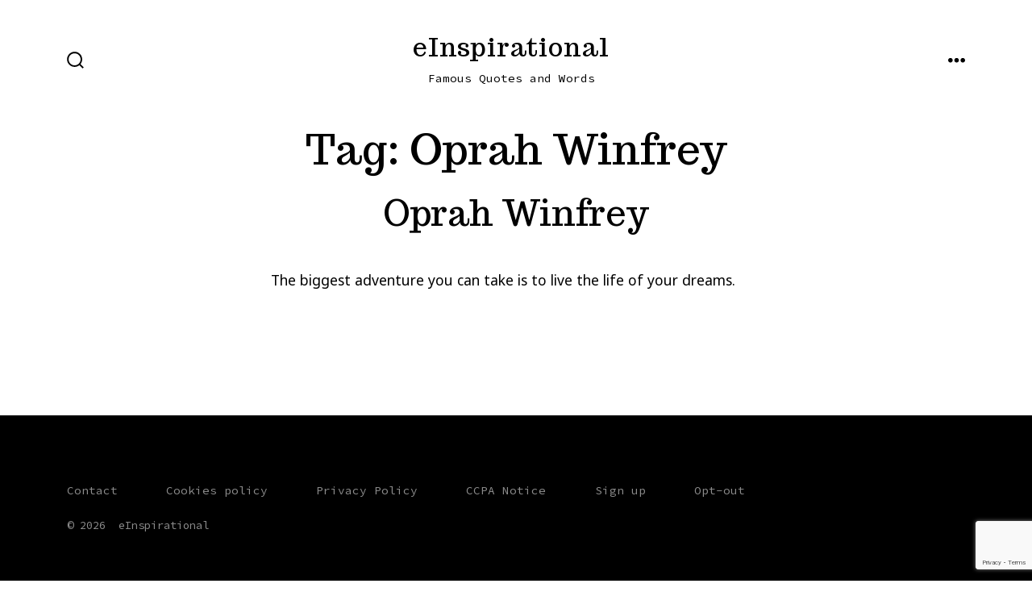

--- FILE ---
content_type: text/html; charset=utf-8
request_url: https://www.google.com/recaptcha/api2/anchor?ar=1&k=6Lf8oOoUAAAAAGGPNe6qEUVUIy04ZaYlHtO9Zd4n&co=aHR0cHM6Ly93d3cuZWluc3BpcmF0aW9uYWwuY29tOjQ0Mw..&hl=en&v=9TiwnJFHeuIw_s0wSd3fiKfN&size=invisible&anchor-ms=20000&execute-ms=30000&cb=rm01zfnb1pn0
body_size: 48307
content:
<!DOCTYPE HTML><html dir="ltr" lang="en"><head><meta http-equiv="Content-Type" content="text/html; charset=UTF-8">
<meta http-equiv="X-UA-Compatible" content="IE=edge">
<title>reCAPTCHA</title>
<style type="text/css">
/* cyrillic-ext */
@font-face {
  font-family: 'Roboto';
  font-style: normal;
  font-weight: 400;
  font-stretch: 100%;
  src: url(//fonts.gstatic.com/s/roboto/v48/KFO7CnqEu92Fr1ME7kSn66aGLdTylUAMa3GUBHMdazTgWw.woff2) format('woff2');
  unicode-range: U+0460-052F, U+1C80-1C8A, U+20B4, U+2DE0-2DFF, U+A640-A69F, U+FE2E-FE2F;
}
/* cyrillic */
@font-face {
  font-family: 'Roboto';
  font-style: normal;
  font-weight: 400;
  font-stretch: 100%;
  src: url(//fonts.gstatic.com/s/roboto/v48/KFO7CnqEu92Fr1ME7kSn66aGLdTylUAMa3iUBHMdazTgWw.woff2) format('woff2');
  unicode-range: U+0301, U+0400-045F, U+0490-0491, U+04B0-04B1, U+2116;
}
/* greek-ext */
@font-face {
  font-family: 'Roboto';
  font-style: normal;
  font-weight: 400;
  font-stretch: 100%;
  src: url(//fonts.gstatic.com/s/roboto/v48/KFO7CnqEu92Fr1ME7kSn66aGLdTylUAMa3CUBHMdazTgWw.woff2) format('woff2');
  unicode-range: U+1F00-1FFF;
}
/* greek */
@font-face {
  font-family: 'Roboto';
  font-style: normal;
  font-weight: 400;
  font-stretch: 100%;
  src: url(//fonts.gstatic.com/s/roboto/v48/KFO7CnqEu92Fr1ME7kSn66aGLdTylUAMa3-UBHMdazTgWw.woff2) format('woff2');
  unicode-range: U+0370-0377, U+037A-037F, U+0384-038A, U+038C, U+038E-03A1, U+03A3-03FF;
}
/* math */
@font-face {
  font-family: 'Roboto';
  font-style: normal;
  font-weight: 400;
  font-stretch: 100%;
  src: url(//fonts.gstatic.com/s/roboto/v48/KFO7CnqEu92Fr1ME7kSn66aGLdTylUAMawCUBHMdazTgWw.woff2) format('woff2');
  unicode-range: U+0302-0303, U+0305, U+0307-0308, U+0310, U+0312, U+0315, U+031A, U+0326-0327, U+032C, U+032F-0330, U+0332-0333, U+0338, U+033A, U+0346, U+034D, U+0391-03A1, U+03A3-03A9, U+03B1-03C9, U+03D1, U+03D5-03D6, U+03F0-03F1, U+03F4-03F5, U+2016-2017, U+2034-2038, U+203C, U+2040, U+2043, U+2047, U+2050, U+2057, U+205F, U+2070-2071, U+2074-208E, U+2090-209C, U+20D0-20DC, U+20E1, U+20E5-20EF, U+2100-2112, U+2114-2115, U+2117-2121, U+2123-214F, U+2190, U+2192, U+2194-21AE, U+21B0-21E5, U+21F1-21F2, U+21F4-2211, U+2213-2214, U+2216-22FF, U+2308-230B, U+2310, U+2319, U+231C-2321, U+2336-237A, U+237C, U+2395, U+239B-23B7, U+23D0, U+23DC-23E1, U+2474-2475, U+25AF, U+25B3, U+25B7, U+25BD, U+25C1, U+25CA, U+25CC, U+25FB, U+266D-266F, U+27C0-27FF, U+2900-2AFF, U+2B0E-2B11, U+2B30-2B4C, U+2BFE, U+3030, U+FF5B, U+FF5D, U+1D400-1D7FF, U+1EE00-1EEFF;
}
/* symbols */
@font-face {
  font-family: 'Roboto';
  font-style: normal;
  font-weight: 400;
  font-stretch: 100%;
  src: url(//fonts.gstatic.com/s/roboto/v48/KFO7CnqEu92Fr1ME7kSn66aGLdTylUAMaxKUBHMdazTgWw.woff2) format('woff2');
  unicode-range: U+0001-000C, U+000E-001F, U+007F-009F, U+20DD-20E0, U+20E2-20E4, U+2150-218F, U+2190, U+2192, U+2194-2199, U+21AF, U+21E6-21F0, U+21F3, U+2218-2219, U+2299, U+22C4-22C6, U+2300-243F, U+2440-244A, U+2460-24FF, U+25A0-27BF, U+2800-28FF, U+2921-2922, U+2981, U+29BF, U+29EB, U+2B00-2BFF, U+4DC0-4DFF, U+FFF9-FFFB, U+10140-1018E, U+10190-1019C, U+101A0, U+101D0-101FD, U+102E0-102FB, U+10E60-10E7E, U+1D2C0-1D2D3, U+1D2E0-1D37F, U+1F000-1F0FF, U+1F100-1F1AD, U+1F1E6-1F1FF, U+1F30D-1F30F, U+1F315, U+1F31C, U+1F31E, U+1F320-1F32C, U+1F336, U+1F378, U+1F37D, U+1F382, U+1F393-1F39F, U+1F3A7-1F3A8, U+1F3AC-1F3AF, U+1F3C2, U+1F3C4-1F3C6, U+1F3CA-1F3CE, U+1F3D4-1F3E0, U+1F3ED, U+1F3F1-1F3F3, U+1F3F5-1F3F7, U+1F408, U+1F415, U+1F41F, U+1F426, U+1F43F, U+1F441-1F442, U+1F444, U+1F446-1F449, U+1F44C-1F44E, U+1F453, U+1F46A, U+1F47D, U+1F4A3, U+1F4B0, U+1F4B3, U+1F4B9, U+1F4BB, U+1F4BF, U+1F4C8-1F4CB, U+1F4D6, U+1F4DA, U+1F4DF, U+1F4E3-1F4E6, U+1F4EA-1F4ED, U+1F4F7, U+1F4F9-1F4FB, U+1F4FD-1F4FE, U+1F503, U+1F507-1F50B, U+1F50D, U+1F512-1F513, U+1F53E-1F54A, U+1F54F-1F5FA, U+1F610, U+1F650-1F67F, U+1F687, U+1F68D, U+1F691, U+1F694, U+1F698, U+1F6AD, U+1F6B2, U+1F6B9-1F6BA, U+1F6BC, U+1F6C6-1F6CF, U+1F6D3-1F6D7, U+1F6E0-1F6EA, U+1F6F0-1F6F3, U+1F6F7-1F6FC, U+1F700-1F7FF, U+1F800-1F80B, U+1F810-1F847, U+1F850-1F859, U+1F860-1F887, U+1F890-1F8AD, U+1F8B0-1F8BB, U+1F8C0-1F8C1, U+1F900-1F90B, U+1F93B, U+1F946, U+1F984, U+1F996, U+1F9E9, U+1FA00-1FA6F, U+1FA70-1FA7C, U+1FA80-1FA89, U+1FA8F-1FAC6, U+1FACE-1FADC, U+1FADF-1FAE9, U+1FAF0-1FAF8, U+1FB00-1FBFF;
}
/* vietnamese */
@font-face {
  font-family: 'Roboto';
  font-style: normal;
  font-weight: 400;
  font-stretch: 100%;
  src: url(//fonts.gstatic.com/s/roboto/v48/KFO7CnqEu92Fr1ME7kSn66aGLdTylUAMa3OUBHMdazTgWw.woff2) format('woff2');
  unicode-range: U+0102-0103, U+0110-0111, U+0128-0129, U+0168-0169, U+01A0-01A1, U+01AF-01B0, U+0300-0301, U+0303-0304, U+0308-0309, U+0323, U+0329, U+1EA0-1EF9, U+20AB;
}
/* latin-ext */
@font-face {
  font-family: 'Roboto';
  font-style: normal;
  font-weight: 400;
  font-stretch: 100%;
  src: url(//fonts.gstatic.com/s/roboto/v48/KFO7CnqEu92Fr1ME7kSn66aGLdTylUAMa3KUBHMdazTgWw.woff2) format('woff2');
  unicode-range: U+0100-02BA, U+02BD-02C5, U+02C7-02CC, U+02CE-02D7, U+02DD-02FF, U+0304, U+0308, U+0329, U+1D00-1DBF, U+1E00-1E9F, U+1EF2-1EFF, U+2020, U+20A0-20AB, U+20AD-20C0, U+2113, U+2C60-2C7F, U+A720-A7FF;
}
/* latin */
@font-face {
  font-family: 'Roboto';
  font-style: normal;
  font-weight: 400;
  font-stretch: 100%;
  src: url(//fonts.gstatic.com/s/roboto/v48/KFO7CnqEu92Fr1ME7kSn66aGLdTylUAMa3yUBHMdazQ.woff2) format('woff2');
  unicode-range: U+0000-00FF, U+0131, U+0152-0153, U+02BB-02BC, U+02C6, U+02DA, U+02DC, U+0304, U+0308, U+0329, U+2000-206F, U+20AC, U+2122, U+2191, U+2193, U+2212, U+2215, U+FEFF, U+FFFD;
}
/* cyrillic-ext */
@font-face {
  font-family: 'Roboto';
  font-style: normal;
  font-weight: 500;
  font-stretch: 100%;
  src: url(//fonts.gstatic.com/s/roboto/v48/KFO7CnqEu92Fr1ME7kSn66aGLdTylUAMa3GUBHMdazTgWw.woff2) format('woff2');
  unicode-range: U+0460-052F, U+1C80-1C8A, U+20B4, U+2DE0-2DFF, U+A640-A69F, U+FE2E-FE2F;
}
/* cyrillic */
@font-face {
  font-family: 'Roboto';
  font-style: normal;
  font-weight: 500;
  font-stretch: 100%;
  src: url(//fonts.gstatic.com/s/roboto/v48/KFO7CnqEu92Fr1ME7kSn66aGLdTylUAMa3iUBHMdazTgWw.woff2) format('woff2');
  unicode-range: U+0301, U+0400-045F, U+0490-0491, U+04B0-04B1, U+2116;
}
/* greek-ext */
@font-face {
  font-family: 'Roboto';
  font-style: normal;
  font-weight: 500;
  font-stretch: 100%;
  src: url(//fonts.gstatic.com/s/roboto/v48/KFO7CnqEu92Fr1ME7kSn66aGLdTylUAMa3CUBHMdazTgWw.woff2) format('woff2');
  unicode-range: U+1F00-1FFF;
}
/* greek */
@font-face {
  font-family: 'Roboto';
  font-style: normal;
  font-weight: 500;
  font-stretch: 100%;
  src: url(//fonts.gstatic.com/s/roboto/v48/KFO7CnqEu92Fr1ME7kSn66aGLdTylUAMa3-UBHMdazTgWw.woff2) format('woff2');
  unicode-range: U+0370-0377, U+037A-037F, U+0384-038A, U+038C, U+038E-03A1, U+03A3-03FF;
}
/* math */
@font-face {
  font-family: 'Roboto';
  font-style: normal;
  font-weight: 500;
  font-stretch: 100%;
  src: url(//fonts.gstatic.com/s/roboto/v48/KFO7CnqEu92Fr1ME7kSn66aGLdTylUAMawCUBHMdazTgWw.woff2) format('woff2');
  unicode-range: U+0302-0303, U+0305, U+0307-0308, U+0310, U+0312, U+0315, U+031A, U+0326-0327, U+032C, U+032F-0330, U+0332-0333, U+0338, U+033A, U+0346, U+034D, U+0391-03A1, U+03A3-03A9, U+03B1-03C9, U+03D1, U+03D5-03D6, U+03F0-03F1, U+03F4-03F5, U+2016-2017, U+2034-2038, U+203C, U+2040, U+2043, U+2047, U+2050, U+2057, U+205F, U+2070-2071, U+2074-208E, U+2090-209C, U+20D0-20DC, U+20E1, U+20E5-20EF, U+2100-2112, U+2114-2115, U+2117-2121, U+2123-214F, U+2190, U+2192, U+2194-21AE, U+21B0-21E5, U+21F1-21F2, U+21F4-2211, U+2213-2214, U+2216-22FF, U+2308-230B, U+2310, U+2319, U+231C-2321, U+2336-237A, U+237C, U+2395, U+239B-23B7, U+23D0, U+23DC-23E1, U+2474-2475, U+25AF, U+25B3, U+25B7, U+25BD, U+25C1, U+25CA, U+25CC, U+25FB, U+266D-266F, U+27C0-27FF, U+2900-2AFF, U+2B0E-2B11, U+2B30-2B4C, U+2BFE, U+3030, U+FF5B, U+FF5D, U+1D400-1D7FF, U+1EE00-1EEFF;
}
/* symbols */
@font-face {
  font-family: 'Roboto';
  font-style: normal;
  font-weight: 500;
  font-stretch: 100%;
  src: url(//fonts.gstatic.com/s/roboto/v48/KFO7CnqEu92Fr1ME7kSn66aGLdTylUAMaxKUBHMdazTgWw.woff2) format('woff2');
  unicode-range: U+0001-000C, U+000E-001F, U+007F-009F, U+20DD-20E0, U+20E2-20E4, U+2150-218F, U+2190, U+2192, U+2194-2199, U+21AF, U+21E6-21F0, U+21F3, U+2218-2219, U+2299, U+22C4-22C6, U+2300-243F, U+2440-244A, U+2460-24FF, U+25A0-27BF, U+2800-28FF, U+2921-2922, U+2981, U+29BF, U+29EB, U+2B00-2BFF, U+4DC0-4DFF, U+FFF9-FFFB, U+10140-1018E, U+10190-1019C, U+101A0, U+101D0-101FD, U+102E0-102FB, U+10E60-10E7E, U+1D2C0-1D2D3, U+1D2E0-1D37F, U+1F000-1F0FF, U+1F100-1F1AD, U+1F1E6-1F1FF, U+1F30D-1F30F, U+1F315, U+1F31C, U+1F31E, U+1F320-1F32C, U+1F336, U+1F378, U+1F37D, U+1F382, U+1F393-1F39F, U+1F3A7-1F3A8, U+1F3AC-1F3AF, U+1F3C2, U+1F3C4-1F3C6, U+1F3CA-1F3CE, U+1F3D4-1F3E0, U+1F3ED, U+1F3F1-1F3F3, U+1F3F5-1F3F7, U+1F408, U+1F415, U+1F41F, U+1F426, U+1F43F, U+1F441-1F442, U+1F444, U+1F446-1F449, U+1F44C-1F44E, U+1F453, U+1F46A, U+1F47D, U+1F4A3, U+1F4B0, U+1F4B3, U+1F4B9, U+1F4BB, U+1F4BF, U+1F4C8-1F4CB, U+1F4D6, U+1F4DA, U+1F4DF, U+1F4E3-1F4E6, U+1F4EA-1F4ED, U+1F4F7, U+1F4F9-1F4FB, U+1F4FD-1F4FE, U+1F503, U+1F507-1F50B, U+1F50D, U+1F512-1F513, U+1F53E-1F54A, U+1F54F-1F5FA, U+1F610, U+1F650-1F67F, U+1F687, U+1F68D, U+1F691, U+1F694, U+1F698, U+1F6AD, U+1F6B2, U+1F6B9-1F6BA, U+1F6BC, U+1F6C6-1F6CF, U+1F6D3-1F6D7, U+1F6E0-1F6EA, U+1F6F0-1F6F3, U+1F6F7-1F6FC, U+1F700-1F7FF, U+1F800-1F80B, U+1F810-1F847, U+1F850-1F859, U+1F860-1F887, U+1F890-1F8AD, U+1F8B0-1F8BB, U+1F8C0-1F8C1, U+1F900-1F90B, U+1F93B, U+1F946, U+1F984, U+1F996, U+1F9E9, U+1FA00-1FA6F, U+1FA70-1FA7C, U+1FA80-1FA89, U+1FA8F-1FAC6, U+1FACE-1FADC, U+1FADF-1FAE9, U+1FAF0-1FAF8, U+1FB00-1FBFF;
}
/* vietnamese */
@font-face {
  font-family: 'Roboto';
  font-style: normal;
  font-weight: 500;
  font-stretch: 100%;
  src: url(//fonts.gstatic.com/s/roboto/v48/KFO7CnqEu92Fr1ME7kSn66aGLdTylUAMa3OUBHMdazTgWw.woff2) format('woff2');
  unicode-range: U+0102-0103, U+0110-0111, U+0128-0129, U+0168-0169, U+01A0-01A1, U+01AF-01B0, U+0300-0301, U+0303-0304, U+0308-0309, U+0323, U+0329, U+1EA0-1EF9, U+20AB;
}
/* latin-ext */
@font-face {
  font-family: 'Roboto';
  font-style: normal;
  font-weight: 500;
  font-stretch: 100%;
  src: url(//fonts.gstatic.com/s/roboto/v48/KFO7CnqEu92Fr1ME7kSn66aGLdTylUAMa3KUBHMdazTgWw.woff2) format('woff2');
  unicode-range: U+0100-02BA, U+02BD-02C5, U+02C7-02CC, U+02CE-02D7, U+02DD-02FF, U+0304, U+0308, U+0329, U+1D00-1DBF, U+1E00-1E9F, U+1EF2-1EFF, U+2020, U+20A0-20AB, U+20AD-20C0, U+2113, U+2C60-2C7F, U+A720-A7FF;
}
/* latin */
@font-face {
  font-family: 'Roboto';
  font-style: normal;
  font-weight: 500;
  font-stretch: 100%;
  src: url(//fonts.gstatic.com/s/roboto/v48/KFO7CnqEu92Fr1ME7kSn66aGLdTylUAMa3yUBHMdazQ.woff2) format('woff2');
  unicode-range: U+0000-00FF, U+0131, U+0152-0153, U+02BB-02BC, U+02C6, U+02DA, U+02DC, U+0304, U+0308, U+0329, U+2000-206F, U+20AC, U+2122, U+2191, U+2193, U+2212, U+2215, U+FEFF, U+FFFD;
}
/* cyrillic-ext */
@font-face {
  font-family: 'Roboto';
  font-style: normal;
  font-weight: 900;
  font-stretch: 100%;
  src: url(//fonts.gstatic.com/s/roboto/v48/KFO7CnqEu92Fr1ME7kSn66aGLdTylUAMa3GUBHMdazTgWw.woff2) format('woff2');
  unicode-range: U+0460-052F, U+1C80-1C8A, U+20B4, U+2DE0-2DFF, U+A640-A69F, U+FE2E-FE2F;
}
/* cyrillic */
@font-face {
  font-family: 'Roboto';
  font-style: normal;
  font-weight: 900;
  font-stretch: 100%;
  src: url(//fonts.gstatic.com/s/roboto/v48/KFO7CnqEu92Fr1ME7kSn66aGLdTylUAMa3iUBHMdazTgWw.woff2) format('woff2');
  unicode-range: U+0301, U+0400-045F, U+0490-0491, U+04B0-04B1, U+2116;
}
/* greek-ext */
@font-face {
  font-family: 'Roboto';
  font-style: normal;
  font-weight: 900;
  font-stretch: 100%;
  src: url(//fonts.gstatic.com/s/roboto/v48/KFO7CnqEu92Fr1ME7kSn66aGLdTylUAMa3CUBHMdazTgWw.woff2) format('woff2');
  unicode-range: U+1F00-1FFF;
}
/* greek */
@font-face {
  font-family: 'Roboto';
  font-style: normal;
  font-weight: 900;
  font-stretch: 100%;
  src: url(//fonts.gstatic.com/s/roboto/v48/KFO7CnqEu92Fr1ME7kSn66aGLdTylUAMa3-UBHMdazTgWw.woff2) format('woff2');
  unicode-range: U+0370-0377, U+037A-037F, U+0384-038A, U+038C, U+038E-03A1, U+03A3-03FF;
}
/* math */
@font-face {
  font-family: 'Roboto';
  font-style: normal;
  font-weight: 900;
  font-stretch: 100%;
  src: url(//fonts.gstatic.com/s/roboto/v48/KFO7CnqEu92Fr1ME7kSn66aGLdTylUAMawCUBHMdazTgWw.woff2) format('woff2');
  unicode-range: U+0302-0303, U+0305, U+0307-0308, U+0310, U+0312, U+0315, U+031A, U+0326-0327, U+032C, U+032F-0330, U+0332-0333, U+0338, U+033A, U+0346, U+034D, U+0391-03A1, U+03A3-03A9, U+03B1-03C9, U+03D1, U+03D5-03D6, U+03F0-03F1, U+03F4-03F5, U+2016-2017, U+2034-2038, U+203C, U+2040, U+2043, U+2047, U+2050, U+2057, U+205F, U+2070-2071, U+2074-208E, U+2090-209C, U+20D0-20DC, U+20E1, U+20E5-20EF, U+2100-2112, U+2114-2115, U+2117-2121, U+2123-214F, U+2190, U+2192, U+2194-21AE, U+21B0-21E5, U+21F1-21F2, U+21F4-2211, U+2213-2214, U+2216-22FF, U+2308-230B, U+2310, U+2319, U+231C-2321, U+2336-237A, U+237C, U+2395, U+239B-23B7, U+23D0, U+23DC-23E1, U+2474-2475, U+25AF, U+25B3, U+25B7, U+25BD, U+25C1, U+25CA, U+25CC, U+25FB, U+266D-266F, U+27C0-27FF, U+2900-2AFF, U+2B0E-2B11, U+2B30-2B4C, U+2BFE, U+3030, U+FF5B, U+FF5D, U+1D400-1D7FF, U+1EE00-1EEFF;
}
/* symbols */
@font-face {
  font-family: 'Roboto';
  font-style: normal;
  font-weight: 900;
  font-stretch: 100%;
  src: url(//fonts.gstatic.com/s/roboto/v48/KFO7CnqEu92Fr1ME7kSn66aGLdTylUAMaxKUBHMdazTgWw.woff2) format('woff2');
  unicode-range: U+0001-000C, U+000E-001F, U+007F-009F, U+20DD-20E0, U+20E2-20E4, U+2150-218F, U+2190, U+2192, U+2194-2199, U+21AF, U+21E6-21F0, U+21F3, U+2218-2219, U+2299, U+22C4-22C6, U+2300-243F, U+2440-244A, U+2460-24FF, U+25A0-27BF, U+2800-28FF, U+2921-2922, U+2981, U+29BF, U+29EB, U+2B00-2BFF, U+4DC0-4DFF, U+FFF9-FFFB, U+10140-1018E, U+10190-1019C, U+101A0, U+101D0-101FD, U+102E0-102FB, U+10E60-10E7E, U+1D2C0-1D2D3, U+1D2E0-1D37F, U+1F000-1F0FF, U+1F100-1F1AD, U+1F1E6-1F1FF, U+1F30D-1F30F, U+1F315, U+1F31C, U+1F31E, U+1F320-1F32C, U+1F336, U+1F378, U+1F37D, U+1F382, U+1F393-1F39F, U+1F3A7-1F3A8, U+1F3AC-1F3AF, U+1F3C2, U+1F3C4-1F3C6, U+1F3CA-1F3CE, U+1F3D4-1F3E0, U+1F3ED, U+1F3F1-1F3F3, U+1F3F5-1F3F7, U+1F408, U+1F415, U+1F41F, U+1F426, U+1F43F, U+1F441-1F442, U+1F444, U+1F446-1F449, U+1F44C-1F44E, U+1F453, U+1F46A, U+1F47D, U+1F4A3, U+1F4B0, U+1F4B3, U+1F4B9, U+1F4BB, U+1F4BF, U+1F4C8-1F4CB, U+1F4D6, U+1F4DA, U+1F4DF, U+1F4E3-1F4E6, U+1F4EA-1F4ED, U+1F4F7, U+1F4F9-1F4FB, U+1F4FD-1F4FE, U+1F503, U+1F507-1F50B, U+1F50D, U+1F512-1F513, U+1F53E-1F54A, U+1F54F-1F5FA, U+1F610, U+1F650-1F67F, U+1F687, U+1F68D, U+1F691, U+1F694, U+1F698, U+1F6AD, U+1F6B2, U+1F6B9-1F6BA, U+1F6BC, U+1F6C6-1F6CF, U+1F6D3-1F6D7, U+1F6E0-1F6EA, U+1F6F0-1F6F3, U+1F6F7-1F6FC, U+1F700-1F7FF, U+1F800-1F80B, U+1F810-1F847, U+1F850-1F859, U+1F860-1F887, U+1F890-1F8AD, U+1F8B0-1F8BB, U+1F8C0-1F8C1, U+1F900-1F90B, U+1F93B, U+1F946, U+1F984, U+1F996, U+1F9E9, U+1FA00-1FA6F, U+1FA70-1FA7C, U+1FA80-1FA89, U+1FA8F-1FAC6, U+1FACE-1FADC, U+1FADF-1FAE9, U+1FAF0-1FAF8, U+1FB00-1FBFF;
}
/* vietnamese */
@font-face {
  font-family: 'Roboto';
  font-style: normal;
  font-weight: 900;
  font-stretch: 100%;
  src: url(//fonts.gstatic.com/s/roboto/v48/KFO7CnqEu92Fr1ME7kSn66aGLdTylUAMa3OUBHMdazTgWw.woff2) format('woff2');
  unicode-range: U+0102-0103, U+0110-0111, U+0128-0129, U+0168-0169, U+01A0-01A1, U+01AF-01B0, U+0300-0301, U+0303-0304, U+0308-0309, U+0323, U+0329, U+1EA0-1EF9, U+20AB;
}
/* latin-ext */
@font-face {
  font-family: 'Roboto';
  font-style: normal;
  font-weight: 900;
  font-stretch: 100%;
  src: url(//fonts.gstatic.com/s/roboto/v48/KFO7CnqEu92Fr1ME7kSn66aGLdTylUAMa3KUBHMdazTgWw.woff2) format('woff2');
  unicode-range: U+0100-02BA, U+02BD-02C5, U+02C7-02CC, U+02CE-02D7, U+02DD-02FF, U+0304, U+0308, U+0329, U+1D00-1DBF, U+1E00-1E9F, U+1EF2-1EFF, U+2020, U+20A0-20AB, U+20AD-20C0, U+2113, U+2C60-2C7F, U+A720-A7FF;
}
/* latin */
@font-face {
  font-family: 'Roboto';
  font-style: normal;
  font-weight: 900;
  font-stretch: 100%;
  src: url(//fonts.gstatic.com/s/roboto/v48/KFO7CnqEu92Fr1ME7kSn66aGLdTylUAMa3yUBHMdazQ.woff2) format('woff2');
  unicode-range: U+0000-00FF, U+0131, U+0152-0153, U+02BB-02BC, U+02C6, U+02DA, U+02DC, U+0304, U+0308, U+0329, U+2000-206F, U+20AC, U+2122, U+2191, U+2193, U+2212, U+2215, U+FEFF, U+FFFD;
}

</style>
<link rel="stylesheet" type="text/css" href="https://www.gstatic.com/recaptcha/releases/9TiwnJFHeuIw_s0wSd3fiKfN/styles__ltr.css">
<script nonce="TLQvoFpYCTfQUz6pcZIgaQ" type="text/javascript">window['__recaptcha_api'] = 'https://www.google.com/recaptcha/api2/';</script>
<script type="text/javascript" src="https://www.gstatic.com/recaptcha/releases/9TiwnJFHeuIw_s0wSd3fiKfN/recaptcha__en.js" nonce="TLQvoFpYCTfQUz6pcZIgaQ">
      
    </script></head>
<body><div id="rc-anchor-alert" class="rc-anchor-alert"></div>
<input type="hidden" id="recaptcha-token" value="[base64]">
<script type="text/javascript" nonce="TLQvoFpYCTfQUz6pcZIgaQ">
      recaptcha.anchor.Main.init("[\x22ainput\x22,[\x22bgdata\x22,\x22\x22,\[base64]/[base64]/[base64]/[base64]/[base64]/UltsKytdPUU6KEU8MjA0OD9SW2wrK109RT4+NnwxOTI6KChFJjY0NTEyKT09NTUyOTYmJk0rMTxjLmxlbmd0aCYmKGMuY2hhckNvZGVBdChNKzEpJjY0NTEyKT09NTYzMjA/[base64]/[base64]/[base64]/[base64]/[base64]/[base64]/[base64]\x22,\[base64]\\u003d\\u003d\x22,\[base64]/CrGfDtFswVMOGasKZwoc+wobCisODw5fCvcOxw5s4OcKkwqlDBMKDw7HCp0jCisOOwrPCo35Sw6PCiE7CqSTCicO4YSnDl0Jew6HCvxsiw4/DmMKvw4bDlgzCpsOIw4d8wrDDm1jCnsKrMw0Bw6HDkDjDhsKCZcKDQMO7KRzChntxeMKrZMO1CCrClsOew4FLPmLDvksCWcKXw6LDvsKHEcOrA8O8PcKNw5HCv0HDhzjDo8KgScK3wpJ2wqDDjw5oQF7DvxvCtGpPWmRJwpzDilfCssO6IQHCtMK7bsK9eMK8YW/CscK6wrTDiMK4EzLCgEjDrGEzw4PCvcKDw5PCoMKhwqxJeRjCs8KDwpxtOcOsw5vDkQPDq8O2woTDgW9wV8OYwoMtEcKowqzCimR5K3vDo0Ydw6nDgMKZw68BRDzCszVmw7fCtXMZKHDDqHlnbsOswrlrB8OYcyROw6/CqsKmw5rDqcO4w7fDr1jDicOBwoXCuFLDn8ODw63CnsK1w59YCDfDpcKew6HDhcO+CA80OVTDj8ONw6swb8OkW8O+w6hFccKJw4NswqbCn8Onw5/DucKmwonCjXHDtz3Cp33DqMOmXcKtRMOyesOIwofDg8OHHkHCtk1jwq06wpw+w47Cg8KXwoFnwqDCoUYfbnQewocvw4LDkhXCpk9CwoHCoAt/K0LDnkxYwrTCuQHDm8O1T1tiA8O1w57ClcKjw7I2MMKaw6bCpg/CoSvDmHQnw7ZJeUIqw417wrALw7gXCsK+Wz/[base64]/ZUTCpH0ew4ktw5/DscOmHmzDgcOaWkbDoMKUwqzCsMOtw7XCicKdXMOtAkfDn8KZH8KjwoAcfAHDmcOQwr8+dsK/wq3DhRY4fsO+dMKYwoXCssKbIjHCs8K6OcKkw7HDngDCpAfDv8OrKR4WwpXDpsOPaAYvw59lwogNDsOKwqNILMKBwqLDrSvCiTMtAcKKw5/Chz9Hw5nCij9rw6lLw7A8w6cJNlLDswvCgUrDucOZe8O5N8KWw5/Cm8KjwoUqwofDl8K4CcOZw7Vfw4dcaw8LLCZiw4bCqMKqOSrDgMKuVsKoJMKsJizCksOHwqTDhVYvewfDhsK8TsOSwosNahzDrWhFwpnDlRjCok/DqMOUEcOod1jDlRnCkjvDsMOrw5TChcOYwobDhQkOw5LDiMKdCsKdw6R/[base64]/EwzCvh7CjBMpF8OWFjTDihHDsU/DucKPUMKbSFfCicO2JgwwWMKxLnbCpMKOY8OlbcOww7BbLF/DosK7LMOnPcOYwoLDmcKiwoPCrUbCuUcdF8KwQUnDl8O/wp1VwpPDssK8wq/[base64]/Du2YTwok9w789HjXDlsKXwp/Dv8OgScOjHcO6QFvDsn7Cm03ChsKpC3/[base64]/[base64]/Dg13DncOYw7/ClTRSw7w3w6XCvsOuwpvCu0t+WgzDunPDicKICMKmEApdOiQpfsKqw5RNw7/CniIXw4EPw4dFGHMmw7x1RljCmibChUM+wrNOwqPClcKhIsOgPQA7wpDCi8OmJQNCwp4Ew5V0WTjCrMOAw4cRHMOcwqnDlmdYc8Odw6/DoEsNw79cIcOnA33ChFfDgMOHw7oCwqzCjsO7wq7DosKnWHfCk8KYwr4Xa8Oew53DpyEvwrdJHSYOwqpdw4/DusO9QRUYw6Uzw4bDn8KXM8K4w75Ew44sHcKdwoQgwrvDgkJEKkM2wrhmwofCpcK/wpPCmX1WwrR5w4LDoH3DrsObw4AnTMOPMx3CiWFUdXHDpcKIfsKvw4t4cWjCizM0fcOtw4vCiMK5w5/CgcKfwpvCjsO9dhPCo8KULcK8wrHDlwd+EsKaw6bClcKhw6HCkmTCh8OlPgN8RcO+McKKUyZsWMOEAiHClcKDIhITwqEjYE1kwq/[base64]/CvlrCsm/DuMKywqvCmH4zwqxJTsOuw6LDucKqwq/Dvl0tw5kOw5TCgMK6NGxBwqzDksOww4fCtzHClsKLJT9WwplRdy4uw4HDgjEcw41nw4pAeMKEdEYbwp1NJ8O4wqsTaMKMwrPDvMOGwqRNw5nCk8Ond8KAwpDDlcOqP8OAbsKYw55Swr/DvSUPN1/CjQwhMDbDt8OCwrLDtMORwoTCnsO4w4DCjwpiw5/[base64]/DiAwtVsKRwog+w5NAScKBMsOMwrJbEGcSF8K9wp7DqC3CghcZw5Naw4zDusK4w51IfmPCpkZZw4o8wpfDvcO4YEI3wo7CmmgcPzwNw7/DrsKZb8KIw6rDiMOvwr3DncKIwogPwoFrHQV7S8ODw6HDkTU0wpHDgMKEPsKpwoDDqcOTwqnDrMOUw6fDjMKawqXCjUjDlW3CrMKKwp5dYMOswrYPKGTDsS4CHjXDkcOZTsK2acOLw6DDqxZBdMKTHXfDi8KUe8Ohw6tLwpx/w69XIsKBw4J/R8ODTB8UwrYXw53DgD7Do2MrKWXCv37Ds3dvw6sOwqvCoyMOwrfDo8KNwr4/I0bDvHfDg8OmI1/DusOswrA1E8ONwpjDphQtw69WwpvCoMOFw41bw5RYB3LClCkCw6h9wrHDksOiBH/CpW8wEHzCj8OwwrIHw7/[base64]/wp3CucOUw4fCnsK7NsOUw4JJLMKvABQYU0vCjMKRw78Kwq0uwpQHV8OAwozDvQ9nw7s/bW9xwpBgwrkKLsKXcsOcw6HCu8OBw75tw7jDncKuwpbDo8KEaR3DrV7DoUtmLQVSFBrCs8Obb8KPIcKgJ8OKCsOCTcOZAMO1w7bDvA88ScKdM3gGw6LCvALCjMOywrfCozHDvA4Pw6kXwrfCl2YvwrXCvMKcwpfDo2bDn3DDrGLCm09Hwq/CnVcaGcKGcQjDocOJLMKEw4HCixcwfcKKJGbCg0XCvzcew6lgw77CjQvDllzDk07CmWpVFMOyDsKrcMOgH1LDi8Oswqttw7DDncOBwrPDpsOzwrPCrMKxwqrCusOTw4EdV3xeZF/CpsKYOE9WwqVnwrwBwpbCmAzDosOOfyDCo0jDnkvDj2g/[base64]/Dp1oMB8O5QsOywq1Tw5FUw7dqwodtK8ObXnbCg3lDw7wBAFFvEwPCpMOBwoIMScOgw7/CocOww65HRRFCNcOuw4YWw4JBPQ9ZSmbCusObAnTCsMK5w4IJWW/CksOrwqzCuDHDvAfDkcObT2jDrF0NNUrCscKhwonClMK2VMOVCGJvwro7w7rCq8Opw67CohQhZHh+Kjtww653wqYaw5QvesKEwo9kwrkwwr/CmcOEBMK9ACxBRRXDuMOIw6QkJMKmwqQRYMK1woRNH8OoMcOiccOrIsOtwqbDnQLCvsKTHklLfsOQw7xCw7zClFZ/acKzwpYsBxzCmjQPBD8LbzrDk8KRwr/CjibClsOGw4g9w4JfwpMsPsKMwrkyw5JEw4XDnFADBsK4w6QUwog9wrfCrkkLN2LCrsOXWTclw5HCrsORwqbCi3DDpcKFL2AbY1Iiwr8Hwp/[base64]/LMKkwpRKw7pjwoMsw6hiw5xEwqoYGmFoEMKFwoUzw5TCqUsSOCwfw43DuEQFw4Vrw5Q2wpnCpMOPw6nDjj04w4INLMKFBMOUd8O3bsK8QWzCpSx9KzBWwrvDucOyIsOIcSzDt8KtGsKkw4Iqw4TCj13CnMK6wpfCtA/CjMKswpDDqm/DrW7CtsO2w5/DvMKeOcO5C8KFw7YuH8KywoEGw4zCtMK8EsOlwoPDihdTwoHDrQsjwpxowrvCpD0BwqDDjcOdw5dwFsKmLMOdAxDDtlN7TXMORMO2esKkw706IVPDoU/CnTHDm8OmwqbDmyoDwoLDkHfClETDq8KRDMK4VsKcw6fCosOpUsKAw4rCi8O/[base64]/CnMKnw67Cp8Orw6fDsyMwwqV0w4TDpsOgwr3DsVvCssOww7sZFA87NgnDtW1jJg/CsjvDjxVZX8KEwrTDokDCpHNlFsKUw79nLsKLQR3CqsKUw7hoP8OjeQbCt8Orw73DssONwo3ClgfCiVIaUj4ow6XCq8O7FcKRMRRcMsOXw6BVw7TCi8O6w7XDhMKlwoHDiMKxKUXChwUHwrNWwofChMKoXQjCgjxMwql2w5/[base64]/Dq2/Doy/CgiTCoMKMLToZMggUJWtdTMKrwrBtFSAbFsOaVsOePcOqw7VmABM2bXQ4wp3CmsORa2UCAxTDosKew7waw5XCrgQow4MbWDUbTsKhw6QoacKUfUVTwqXDpcK/w7EMw5ADw6ZyGsOOw7nDhMKHL8OqOUFwwpzDuMO7wo7DmRrDtQjDgsOdfMOSJS4mw5DCnMK7wrACLHN3wrbDq3PCq8OlVsKhwr5RRwrDjw3CtmBvw5pNGwpEw6VSw6rDnMKaBWzCilvCpsOYUhrCgAHDrMOgwqknwqPDmMOCEE/DnWAcKSnDi8OiwqbDosOVwq1wV8OiVcKQwo98XBMyY8Oswo8dw4UVPUQmIho9e8Okw71BehVXWyvCoMO6f8K/woPDqkXCvcKdSj3DrjLChk8EaMOvw5hQwqnCn8KZw598w45nwrdtOz1iD08+b0/Dq8K1NcKaVHNlF8Ocw7liHMOZw5c/cMKkOX9twoN4VsOMwpXCt8KscQ1aw4lAw4fCrkjCsMK+w5k9NxTCgcOgw5zDtDA3LcOXworDuHXDp8K4w5kcw6JbF1bChsKfwo/Dn1DCqMOCTcO5AVRswpbCkWJATCI2wrV2w6jCh8OawqvDq8OHwqPDjm/DhsKjw7Adwp4Xw51nQcKsw4nCnx/[base64]/wrUIwqU4wrJhwqc6ZFfDkCZ0QjrCp8K/[base64]/AzhgKsO2KMKvHMOlw5jCv8KvwoXDksKQK0dvw6hbGMKywrHCoW9kWMOtRMOuAMOJwpTCjMK2w4XDsWEHU8KZGcKeaG8kwpzCp8OOC8KodcKxYDQhw6/CqzcmJhIUwq3CmBPDg8KKw6XDs0vCksOHDwPCpsKqMsK8wqzCt0lAeMKjK8OGe8K/FsOjw7fCnk3Ci8KrfHsVwr1sBsOrCnIAIcKFLcOnw4/DvcKTw6fCpcOIBMK2ZhR+w4bCgsK4w7Z+w4XDrk7Ck8OdwrfCgnvCtSjDjXwrw4fCsWdow7vCpBTCn0ZYwqfDoEvDncOHCGbCjcOlw7VKTcK5Jko0BMKAw4JIw7/DpcK9w6HCoQtQW8Oaw4zDm8K9w79iwpw3AsK+fEjDr1/Dq8KIwpXCpMOgwolGwp/[base64]/wpbDs2oQwq3DjB7DnMOSYHvDswJIwrjDlwYHIgfCkRVqM8KWYHXDg090w4nCqcO3w4cCNkPCgQRIGMKOFsKsw5fDgAHCtwPDrMOnQMKww53Cp8Ohw51dGxvCssKGa8K8w7Z5FMONwoQkwqTDmMKwEMKOwoYrwq4xPMOQZF/DsMO4wo9Bwo/Cl8Orw4nChMO9VwzCncKsGS/DpmPCsUTDl8KTw7UoOcOKSlscM1JVKRMow5PCuR8/w6/[base64]/Cl8Oiw4V5wpxtwoYdL03DtcKadApjwrXDmsKdwqUywrzDuMOyw71bWDsgw5w8w5zClMKzacOvwo5xc8KXw7tLPcOkw4pELG7DhEXCpQLCocKcTsOsw5/DkDFdw5YUw5BuwpZDw64cw4VlwroQwr3CqgPDkifCmh7CoHpzwr1EbcKhwrRRLgljHh8Dw4o9wrcewqjCshBAdcKhfcK3X8KGw6nDmHRKHcOxwqbCvsOiw4TCjcOsw6/DkldlwrcuOzPCkcKVw4xHJsKxXUtawqkkSMOjwpDCkX0ywqvCuH7DgcOSw7BTPC/DhsKjwokqRxHDtsKUHcOGYMOHw54Ww4cVJw/DvcOoIMOGFMODHkXDjXwYw5nCncOaPFzChT7Ckw9rw7HCgTI5CcK9YsOzwonDjX0kwqnDoXvDh17CulvDm1zCkjbDocK3w4ouHcKVIWLDuhPDosOpdcOdDyHDh3jCiEPDnRbCncO/fitEwrZ7w43CvsKUw4DCtzvCl8Ogw6rCiMOmQCnCvnLDgMOtIcKKL8OMR8KNR8KOw6LDl8Odw7htR23DrA7CmsOFTsKswqbCm8OTAGp5X8O4w4ZNUg1AwqRKBFTCqMO+O8KdwqURcMKtw4QAw4/DjsK+w6LDjcOfwpDChsKQGgbCnHwDwqDDj0bCrmfCjcKUP8Oiw6ZsGMKUw4dZcMOhw7IuWWZewotrwrXCocO/w7LDqcOUUzcgXcOvw6bCl3nCj8OgaMKSwpzDiMKgw5TCgzfCocOgwroDAcObABorHMOhJlfDqwJlDMOXaMO+w7RkYsOKwqHCtUQNOF5Yw443wpfCi8OMwp7CgMK6RS9jYMKrwq8Owq/ChgRlUcKlwrjDrcOgExNWFMKmw6VTwoTDlMK9F0TCnW7Cq8KSw4tcw5HDr8KGUMKXEBvDsMOoDFXCocOawqjCvcKSwrVfw53Cn8KKUsOyVcKBaCTDusORdcOswqIcYF9aw5XDtsOjD04TJMOdw5oywpvCjMOYNcKgw6g1w4cjaXROw4QMw74/[base64]/w7vDiArCpUFpw6lEw6LDiMO+AHh0w5wIwr/DkcOZw6dSLH7ClcKeCcOnBsOOFiACEAcMJcOpw4w1Mh7ChcKCS8KqZsKWwoTDmcOMw65rbMKKNcKjYGdMecO6R8KgA8O/[base64]/[base64]/DnzCkcOgMcKoasKUecO7VMKwP8Kkw6PCt3srw5R7UmAJwqkMwrcyNAYkIcKrB8Oww4nDkMKIJAnDrhhPIzbDgBbDrQnCoMObOMKfckfDhyBIS8KBwovDrcOCw7lydn9/wp9YT3nCgXB6w4xSwqhPw7vCuWfDlcKMwqHDjVrCvHMfwqXDoMKCV8OWTHjDl8KNw4oRwpfCgTM/U8OTRcKDwo4dw7QGwpwwBsOiTTgfwoPCvsKRw4LCq2LDssKTwoMiw6ccclIFwqYlD2VZZcKpwp/[base64]/w5DDssObwpXDm8OgfsK8w5jDlcO4wqDDiwJlZjvCnsKtc8O7wqpSekhnw5BrI0/[base64]/w5pZMMOpw4jDgA/Dm1PCoh8oNMONCMKOw6nDsMKBWBPDv8KtXWTCncO9McOhNQ11FMOrwojDkMKTwrvChX7Ds8OyTcKIw6PDtsKsYMKFAsKjw6tSFWIZw5PDhEDCq8OeWGTDuHzCjk0Fw6zDkTVPAMKFwr/[base64]/[base64]/CrsOiwpRTwqBhFyvDgMKBNlDCtxccwppPdsOewobCkcKow7TDtsOew7Yswq0hw7/DqMKhCcKTw4XDs1ZkF0zDhMKbwpd6w7Vmw4kHwpvCpmIUfgUeMEZFV8OlOcOHScKHwqHCmsKhUsO2w7Vpwop/[base64]/Cmy1GAFQvOsOtcMOhwqfClHh8E07CnMK2w6jDvy/DnMK7wp7CjwZqw4xcZsOmBgRMTsOXdMOaw4PCgBbDvHQDK03Ct8KrGEN/fFkyw7XDhsKSIMOKw5Bbw7EPEC4lcsKnG8K2w6jDoMOaKMKtwpZJwqjDlzPCuMOsw5bDiwMNw4ciwr/DiMK2JzE+RsOgfcO9X8KEw4twwq8uLC/[base64]/DssKmKMOwwrJ+w5oCw7/DgMK+w7YNw6DDpcKHScOYw7BZw7AxO8O/ThLCh2/Cgjtjw5zCoMO9MBjCk3c9L2zCvMK+UcOGwp9jw6zDusO7CStJO8KZO0lkEsOiSl7DmSNjwp7CsmhvwobClxvCqA5BwrsewqDDoMO5wpLCpwIuaMOrVMKWaAFQXTnDizXChMK1wp3DsT1xwo7Ck8KyB8KYKMOJWcK4wrDCgH/CicOXw69tw41LwpHCs2HCinkuCcOAwqXCvMKUwqVPeMKjwojCssOsOzfDoQDCsQTDuVQTXFHDmcOZwq1uOnzDrwhqKHwPwpR0w5fDtQkkS8Ovwr9hXMKXOzNpwq0xWcKhw6Iaw61JMGIeYcOywrhhfUHDsMKPUMKXw6Z/GsOiwoBSc07DkkDCuyTCrRHDp0sdwrEBfMKKwpEUw512YBrDjsKIEcONw7DCjFHDjjYhwqzDlG/Co2PCisOwwrXCnCQQIGrDq8OCw6Bnwo13UcKaIUvDocKawqrDhkApPnfChsO9wrQiA1TCrMOkwqlVw6nDisOIW3ZWGMK7w7lAw6/DvsO+AsOXw4vCnsKbwpMbA2B4wr/CvWzDmcKew7fCjMO4L8O+wpjDrQErw6jChUAywqHCl0wfwqcswqnDuEVswroEw4PCjcOzQj/DrHPCoiHCsRg3w4LDkVPDsCLCtk/CocKjw6PCm3QtdsOtwpfDjCRIwojDokbChh3Dt8OrQcOBUCzCvMKJw7DCszzDjyYFwqZrwoDDqsKdKMKJc8OXVcO9w6tFw5czw54JwoIawp/DsUnDjMO6wrPDisKrwofDvcKrw7FfAXXDp2Jpw5QrH8Ojwphuf8O6ex12wrsewpxowr7DpnrDminCmlDDpXIjeA5/[base64]/DkcKrw5zDtAPDg8K4N8KZwotRw4TCgmvDu2PDolwuw4pLU8OZSmzDjsKNw71LQ8KJM27CnAEyw5fDq8OoTcKOwp5AF8O+wrZ3IMOCwqseDMKaIcONcyFxwq7DjiXDo8OsBMKywrnCjMKgwpovw6HCpmzCncOAw7HCh0TDlsKswrZnw6rDozx7w6RULnvDhcKYwo/CvQMQZsOobsKQNFxQe0zCi8K5w6fCm8KuwpxYwpfCn8O6bTkowo7CnEjCoMKewpYIEcKcwonDkMOBBS/Dr8KIbVHCmX8JwqDDpWcmw5lAwogCw5Uhwo7Dr8KSBsO3w4dzdVQSfcO0w59IwqVNWSdhQxTDqgjDtV9Sw5jDqQRFLWcXw5RJw7rDmcOEDcONw4jDv8KtWMOjEcOaw4wnw6zCmhBqwqJlwqdJKMOgw6bCpcOPc3PCosOIwqB/[base64]/[base64]/[base64]/CtcK5ECjDtcOqwrZSAX7ChgtMwq7DuX3DgMOmOMObTsOANsOhFSXDlU0MP8KRRsO7wqrDjWp/GMOTwp5LRSfDpMOmw5XDrcKrEBJ1wq7CjHnDgDEFw5Y0w6VPwpXCpjMzwp0Lwo5iwqfCm8KswpIeJgxUY2swBSfCoFjCn8KHwqZPw4EWO8Ogwow8YxhuwoI0w4LCgcO1w4ZOJiHDqsKWBMKYXcKIw7/Dm8OxIXrDgxsHAsKKSMO3woTChVMOJHsiI8OaBMK6HcKWw5huwrXDjMOSCgDDgMOUwo1fwoIGw4fCvEETw4YmZAs5w5vCnVkaDUwtw4TDsHk6ZE/DhsOYRy7Du8Opw4o8wopUdMOZVmAaQsOjDAREw6x7wqJ9w4vDo8ORwrECHCRewrNeNcObwpXCgDJkUUdWw5A6VFHCiMKxw5hMwpQcw5LDtsKgw4RswpIcwqLCtcKww5XCnhPDnsO/diw2Xl1rwpMAwrpyAsO0w6XDlXgFOQ/ChsKUwpVZw7YMcsKrw7tBVlzCuTNxwq0twrTCnA/DlAdow4HDrV3ChzjCu8Oww5E6Kylfw70nFcKPZMODw4PClkbDuTnCnizClMOcw5jDkcKYUsK0FsOtw4oxwoo+PX1Pe8OoOsO1wrEZW35sKlYLaMKFOXFcfRDDn8OJwqEtwog8JzzDjsOgdMO7JMKmw67Dq8K+HghNw6/CuS9zwpBdL8KcUsOqwq/CmHrDtcOKcMKqwqNuVAHCucOow45iw4E2w4vCsMOxQ8KdQCVPQsKJw7TCtsO1w7UafMOIwrjCnsKpSgR3ccKbw4kgwpMBQsOkw40Kw68xXMOJw40hwoZhD8OgwqIww5jDkTHDs0LCncKUw6YDwp3ClR/CiWRoV8Opw6pAwo3Ds8Kvw5TChD7Di8KHw74mTA/CjcKaw7HDnmLCisOKwoPDv0LDksKZfMKhf2Q+RADClSLDrMKTecK4Z8KuQlM2fyp9wpkHw4XChMORAsOyDMKdw75SXCxGwrZSNSTDlzpFYFLCmWbCgsKvwr7CtsOjw59ud1PDrcOVwrLCsDgvw7oLBMKPw5HDrjXCsDFQGcOUw5YhHGp3IsOcKsOGGx7DllDDmUcQwo/CijpQwpbDny5pwobClyoVCCg3ISHCl8OBITlPXMKybSIgwoMLFwAnHF1eEnUbw4TDmcKnwrTDpHHDvBxbwrg8worDu17CosO1w50wHQ0dJsOAw47DtFpywoDCqsKFTQ7DucO4GcOWwpAIwpPDgHcAVWgFJEfCn0FeDsO1wqMdw6YywqBvwq/ClMOjw7xwWnEkHcKsw6ZIaMOVIMOOVxDDmUQEw5jDhVjDgMK+bW/DpMOXwp/CpkYcwrHChsKGYcKmwqLDv30ZKQjDoMKMw6TCs8K8KyhWQhM0Y8Kawo/Cr8K7wqDCuFXDuyPDm8Kbw5vDs1FoWMOvU8O5dFl0VMO1wq4/wrYTCFnDocOGDBJJL8KewpzDhgAww7tGVyJiWRPCtCbDn8O4w63Dk8K0QxDDrsKowpHDpsKwNXRhM3rDqMOuMHPDsRw/[base64]/DohxcN8KKwozDucKUwpLDp8Ouw47Dl8KewprCo8K+w5dWw6RGIsOpXMK+w6BHw5LCsiBxC3ALJ8OYDyYyTcOUMizDhWFhSnsxwoDCk8OGw4DCvsOhSsOmcsKOWWNbwo9Wwq/CnhYeYsKET33DpnbDhsKOGnTCu8KmBcO9WwtpHMOuPcORFmTDunJ5wpURwow5AcOIw5nCh8KBwqDDv8OPw7QpwrBiw4TDmGDDjsO1wpzCq0DDo8OowoxVSMKVDhnCt8O9NsOqVcKqwqLCnzDCisK6N8KPWmVyw43DjsK2w5cQKsKKw5jCtzbDu8KNecKpw7Vtw6/[base64]/CsH9Vw4/DpCF/wqnDt8OQNwEYDGI+Il4+w4bDm8K9wotaw6jCikDDncKRZ8Kpd0/CjMKLWMK0w4XCowHCksKJS8KydjzChRzDk8OaEgHCon/DlcKRXcKeKXULPXpvfirDk8Kzw7BzwpgjAFJAw6XDmsK8w7DDgcKIwofCgg8rCMOPHzvCgxB9w53DgsOkXMO9w6HDrAHDj8KTwpldEcKkwrLDsMOnfAUra8KKw7rCmFIuWG9lw7nDjcKWw4U2fjDCscKpw5TDocK3wq7CtwgHw6h/[base64]/w7XCs2PChElxCsOSXFsQOGnDh0sIwqbCvxPDsMKTQAZ6w4hgIRwDw5/[base64]/DgsO4N8K9wpFHwr/Dkz3DjRdQJhllEn/[base64]/CvMKYw5MAw4p7Ej/CoyBGasKRw7zCknnDg8OcRMOQQsKnw6xVwrrDtADDlGV4T8KnQcOZAn9wGsOtIcO4woQqL8OTWnrDg8Kdw4/DicKLa3/Cv2o9U8OFDWDDlsO1w6Upw5paExEpR8KSJcKUw7rCocOQwrTCtsKlw7fDkHLDq8KSwqYABT3Cj23CmsKzaMOuw4zClWdLw5XDkWsNwrTDpg7DjC4jX8OrwpMkw7VZw7HCksOZw63CtVJSfxzDrMOAIG0XeMKYw5MoTHfCiMOdw6PCtBNQwrYqY35Awq8Ew6/Ci8Kowpc7wovCncODwq5rw4oWw7VYaWvDrBBuBAwew78pVVlILsKNw73Dgj5/[base64]/wohLF39CKsOrwpLDuVbCsE7CjHvCjcOGw7RXwrBNwqjCkVBNDHZxw7BvWBbCoVg8VgvDmifCki4WAQYYWWLDv8Ome8OjTMOIwp7CumHDoMKJQcOfw5pKdsKkHAzCtMKoHjhDO8O2JHHDisOAWBTDmMKzw5bDocOdEcO8KsKBUQJDBgvCisKzOCTDncKvwqXCisKrWX/CpRRIOsKMJFrDp8O3w60MMMKtw6pEI8KDBcK4w7rDl8OjwrXDt8OxwptdMcKKw7MkNyd4wr/Ck8OZIzBcehc3wr0PwrwwW8KjUsKDw7tBCMKLwqsWw5h1wo/[base64]/DglhIIcO4w7PCmcOtw6XDssKHGcO9w5LDsQfCg8OnwrXDhTkkDMO/wqBvwrMswqVgwpsdwo10wp5pKXRLIcKkQsK3w75KZMKHwqfDm8K+w6vDpsKbAcKqYDjCvsKGUQd7KcO0Vj/Dq8OjSMOjG0BQKcOIIVkBwqfCoRc5VcK/w5gJw6fDmMKlwqjCt8K+w6nCizPCpWvCusKZPjIyZTUswrrDjn3DtE/CsCvCrcKRw4dewq50w45cdnVPIjDChwcyw6k3w5YOw6/DmjHDvhjDssKwMAtQw7jDssOFw6fCjjbChMK5TsOtw45IwqIxZTVyTcKlw5fDm8K3wqLCoMKufMO3RQnDkzJKwqXCrsOobsO1woozw5oFN8Ovw6JeAVrCgMOqwolvYsKBVRjCl8OScQgqcF43Sn/DvkVDN1rDkcKjEgpTWMOZcsKKw4/[base64]/Dr8KKw47CsjVowpt/HcKAwqfClcOFcGcjwrgKLcOyVMKQw54EawfDtkAdw7XCtMKaX2oBNEHCicKWF8O/wqHDjsO9H8K5w4k2F8OsfzrDm17DssORbMOGw4DCnsKsw4x1XgkRw6AAaxvCkcOQw4E7fgzDshzDr8Krw4VicA0pw7DCoykAwokdHQ/DgcKWw4PDgXwSw4ZBw4HDvy/DlVk9wqHDlQ/CmsKDw55KFcK4w6fDgznChW3Cl8O5wp4PUks4w5ANwrVMbsOrHMO0w6TCqQTCln/Ct8KpcQ53X8K+wqzCosOYwr7DrsKuIhc/[base64]/[base64]/Dp8KJHcOBcMOAwqLDuMKhw4ZMbsOqwqR+WVHDnsO1MC7CiB9AcFjDrsOgwpTDssKMwqohw4PDq8KEwqRVw61rwrVDwo/[base64]/DjwzCoUw8dsOdW099f8KWw5XCvcK6SXjCoEbDuinCq8O6w5tKwpUgX8OSw7rDvsOzwq0nwpxDG8OSbGw/wrVpUn3DgcOLcMOjwoTCmEYbQR7DkgPCscKcw57CucKUwqfDrhB9woPDi2fDlMOaw7A/w7vCtA0VCcKkKMOswrrCu8OpFSXCikVvw5DCpcOAwqF7w6jDrHvCksKmcXFGHAMqKwZje8OlwovDqVwJTcOVw4VtIsKCQBXCisOOwpPDncOuwpBeQVkGUSkBezBCbsOMw6Q9IiPCg8KAI8OYw6RLRnbDlA/DiEbClcK2wpfDoFlhUg4Pw519cDnCjhx1wrF9KcKMw5PDi0HDpsO9w61twrXCt8KuEMKNb1TDkcOxw5LDnsKxXcOQw6fDg8Kkw50Mw6QZwrVuwqPCiMOqw5Q9wq/[base64]/wrFiMyTCj8OkL8O2wohTPWpnMTRGPcKpCDphcyfDoxt5GB8kwq/DrgrChMKewo/CgMOGw7ErGhnCsMKDw7dCTB3DvsO9UEpWwqgtJ0FZCcKqw6XDvcKGwoJGwqwuHjnColUPRsKOw4wHVsKkw7VDwqYubcONwrY9IFwKw7N6QMKbw6Zcwo7CjsKiKnTCvsKuWHg9w4Ugwr5HQRfDr8OdIEbCqg1SLm84aBxLwpVgT2fDlEjDlcOyPTRvV8KRBsKuw6Z/fBDDnVTCj30pw4goTnrCgcOawqXDoC7Du8OSZsKkw4MHDDV5Hz/DsWBxwpfDqsKJBRTDmMKPbw88E8OCw7nCrsKAw6HCmRzCjcOeME/CqsKJw64ywpnCrT3Cn8OCLcOIwowWE3UUwqnCtgoYYRfCkzIFCEMJw4Y8wrbDusO/[base64]/DmmbCiAYiw6XDvGxXw5tCCFEfw5HCpcOZbFbDscKkP8ObQcKJKsO6w7nCh1XDvsKdP8K9dmbDrH/DnsOKw4jDtFJCdcKLwp91HC1VY2jDrUw3RsKTw5p0wqddSR/ChE3Cv0wHw4pDworDm8KQw5/DvcO/fRFRwrsIWsKBZVgaMgbCl0Zabg1VwogYT3xiZmNvZWhoBToXw61DLlXCsMO4ccONwr7CoVXDmcKnG8OAZCxdwr7DncOERDEqw6MDR8Ofw4fCuSHDrsORXS7CgcKSw4bDgMO9w50wwrvChsOaDEMRw4LCjm3ClBnCuWAKUAkeQh5qw7rCn8OowoY9w6vCrcK/YlfDvMKyWSnCrxTDoA/[base64]/woPCrixHwpDDj8OUwqNWw5kMw4EPKAscw5nCisKsHAbCp8OSZTTCiW7ClsOjfWBuwoQiwr5Pw5RCw7PDuB1Nw74nM8O9w4RqwqXDiy1pRMOKwp7DpMO/D8ODXSZTb1M3cCzCkcOOBMOVSMOyw5sBWsO0IcObPsKED8KvwpHCvCvDox1xAijCtsKHFRbDp8OzwojCmsO3dBLDrMOPKBZGUHDDikpPw7LClsKDasODB8Oqw6LDsxjCj25Hw5TDhsK2OWrDh1klQh/CkEcLKzxWH33CmWpywqY7wq88WAZ1wrxxP8KSfMOUI8ONwoLCsMKuwqbDuHvCmykyw4Nbw7I7BBTCgBbCi2k3DMOOw6MvHF/CvcOdesKuKMKRW8KJFsOlw4zDt23CoUjDt29iO8KLaMObMcOhw4p6By90w7NEaD1ISsOGZS9NLcKJe1g1w7HCmBVeNAtvP8O9woY/bX/CosK0A8ObwqzCrQwIbMOtw6A5d8OiJxtUwqlhbzTCnMO3Z8O7wqnDk1TDpRU8w6drZcKawrPCmk57dsOrwrNFBcOiwoNew5TCsMKBNhTCi8KsYGLDtGgxw4YuUsK5acO1UcKFw5ExwpbCnSJVw5sYw6wsw790wqduVMKiO3VMwr16w7tnKSfDlcOLw4/CgANcw75hVsOBw7rDqMKATTV6w5bCq0fCjzjDtMKiZR0gwo7CrGsGw53CpR1lXk/[base64]/[base64]/w7TDmXE8w7xkQMOqRTldwq7ClcO+TMOowpsIMgIfPMKvCHzDijdswrLDlsOcNkvCnRnCocOjAMKvC8KeTsOzw5nChFA4w7lEwr3Dv1XCpcOgDsOgwrPDv8Oxw4IkwrBww6I/CRnCvsKEO8K7N8Ove3vDn3vDrMKIw4PDl3AMwpt1w4jDvcO8wo5Ewq3CpsKkcMKwG8KPNMKaUlnDg111wq7DlXkLdQ7CvsKscn9EIsOrLMKpw6NNeG3Dn8KGP8OYbyfDgAbCkMKTw7LDpzpRwoh/[base64]/CpcOYw4zDg8OtScKow4oiw7ZJFsKIw6M8woPDlDcGQVACwqBSwr5+KjZqX8OowpzCg8Kvw5rCqCrChShnMcOUW8OAS8Kkw7vCl8KAYCnDnDBlM2jCoMKxKcOJfHgvSsOhRlXDlMOFHsKTwrjCscOOGMKFw63CuUHDjS3ClWTCpsOSw6rDiMKVFVI/GV5dHwnCusOAw7zCrsKOwqDDrsObWcKHTTZ2GlY3wpwsasOqMBHDj8K/wok3w6fCvVxPwpfCocOswo/CmhjCjMK5w4PDn8KuwowKwoc7a8K4wpDDjMKbNsOfK8KwwpfCh8O+NH/CjR7DkBrCm8Olw6YkBGoEI8K5wr0pDMKDwrHCnMOseC3Cv8OzdcOUw6DCnMKWVsOkGRUDGQbCjMOqZ8KHRllLw7XCrCUHEsOeOi0VwrTDqcOSa3/CocKUwotqZMKjSsOyw5V9wqtaPsKfw6khbyJWWV56dmbDkMOzSMOebADDsMKTccKZAmxewq/CnMO4GsOvfh7DncO7w7IEXsKRw5x1w64jcQowLsKkFhvDvizDo8OKG8KrKS3CjMOxwq1tw5wYw7HCqsOYw7nDii0dw5E1w7QqesKILsO+bwxbDcO/w63CrDZRSSHDvsOAamt1KsKjCAdsw6kCUUnDnMKVN8KgfSDCs3bCtQ0EK8OdwrU+ezNYNUbDtMOEJ1HCksKLwpp1eMO8worCtcOyEMOoPsKKw5fDp8OEwo/CnSZzw7jClMKSW8KzQcKwcMKjJHvCh3vCscOXB8OPQR0Pwo48wpfCj0vDrU45LcKeLU3CknoQwqIMLUfDmifCrArDkWLDtsObw6vDhcOzwobCuyPDlC3Dp8OOwqdSJ8KLw5grw4/Ck1ZVwq5/KQ/Dhn/DqMKUwqkELHvCkgTChsOGQxfCo048PgA5wqcXUMK7w5rCoMOoe8KfHiEHagclwoNjw7jCosOFLXZye8Kcw7UPwr5eezYuQSzCqsKxVQwMRAHDjsOzw5nDhlTCqMOnfRBfDxTDs8O/[base64]/w71FbcKUQsORccO1w7Qvw4bDjsOCwprDoMO+wpUYIUDCnkXDhsOsU0jDpMOmw7PCkhvDu0rCm8O+wrNmKcOqS8Oaw5jCmXTDlhZgwpjDosKSSsOQw7vDvcOaw7xBGsOxw5/[base64]/Dm2/DncOEC8KvTMOBIDwWwpADw53Cl3wdwqDDoz9MSMOnTm/Ck8O0NcOybn0OMMO3w50Mw5Esw7rDhzLDswF7w4pvOFLDnsOsw4zDtMKawogqSzsBw7p2wqPDp8OMw74iwq49wobCnUYgw45zw5NawogHw41Dw7rCsMK+AGPCpH5qwrZuUwZ5wq/CmsOWQMKUPmLCssKlecKSw7nDuMOtIcKQw6DCgMOywpBEwocJMMKOw6U1w7cjDVMeR25+QcK5PUHDpsKRWsOnZcK8w4QVw49bEhoPQsONworDiQMpPsOUw6PDs8KfwoDDrgxvwqzCsxkQwqsOw5AFw7/[base64]/fVTDu1vCvUnDvAjCr8OCNQ/Dq0/Dm8K/w60NwpPDmVJvwq7DtcKHVsKEYUZ4U1F0w6NlQ8KYwqTDjGIBNMKFwp59w6gJSy/CrlxPKn07AxDCi0ZWIBDDiyzDgB5SwpzDmFdxwovCucOLUCZDwrnDssOrw4cUwrU+w6JmQcKkwrvDsSTCmWrConcew6HDnW/DmsKAwoMUwrttdcKywq3DjMKbwpp1w4E6w5nDhTDCvRtJGGnCkMOOw5fCp8KaOcOkw5fDvGLDn8OdbcKDRCshw5DCsMONPFANSMKsRxE+wpY4w6ApwoMIWMOUT0jCo8KBw4MLDMKPdy5Yw40swp3DpTNXc8K6I0/[base64]\\u003d\\u003d\x22],null,[\x22conf\x22,null,\x226Lf8oOoUAAAAAGGPNe6qEUVUIy04ZaYlHtO9Zd4n\x22,0,null,null,null,1,[21,125,63,73,95,87,41,43,42,83,102,105,109,121],[-3059940,488],0,null,null,null,null,0,null,0,null,700,1,null,0,\x22CvkBEg8I8ajhFRgAOgZUOU5CNWISDwjmjuIVGAA6BlFCb29IYxIPCPeI5jcYADoGb2lsZURkEg8I8M3jFRgBOgZmSVZJaGISDwjiyqA3GAE6BmdMTkNIYxIPCN6/tzcYADoGZWF6dTZkEg8I2NKBMhgAOgZBcTc3dmYSDgi45ZQyGAE6BVFCT0QwEg8I0tuVNxgAOgZmZmFXQWUSDwiV2JQyGAA6BlBxNjBuZBIPCMXziDcYADoGYVhvaWFjEg8IjcqGMhgBOgZPd040dGYSDgiK/Yg3GAA6BU1mSUk0GhwIAxIYHRHwl+M3Dv++pQYZ+osJGaEKGZzijAIZ\x22,0,0,null,null,1,null,0,0],\x22https://www.einspirational.com:443\x22,null,[3,1,1],null,null,null,1,3600,[\x22https://www.google.com/intl/en/policies/privacy/\x22,\x22https://www.google.com/intl/en/policies/terms/\x22],\x22NgYLB+R6N5mLvyCHEKoitAZ3YRoSZpg6562wenwEdGs\\u003d\x22,1,0,null,1,1768213544465,0,0,[43,52,98,231],null,[9],\x22RC-WbD6AC8rUaAPfQ\x22,null,null,null,null,null,\x220dAFcWeA7Ja0uVtrsUJlbDYOUG8r5VIk3ZB9vY22lEwK2lIgI1tDR_Q1rQIWLWn3jQ_ncaB-WU9cSOQPk6SufhaC1oTy2nIRB7WA\x22,1768296344409]");
    </script></body></html>